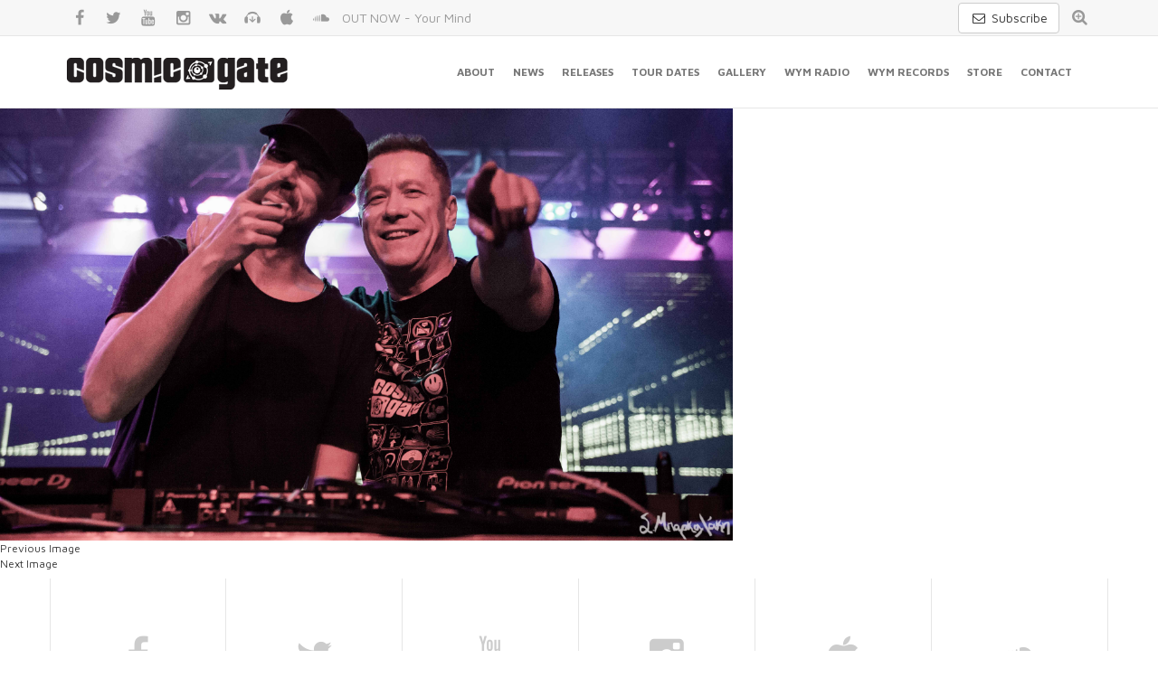

--- FILE ---
content_type: text/html; charset=UTF-8
request_url: https://cosmic-gate.de/photogallery/20-years-tour-showbox-seattle/img_6255/
body_size: 8876
content:
<!DOCTYPE html>
<html lang="en-US">
<!--<![endif]-->
<head>
	<meta charset="UTF-8">

	
	<meta name="author" content="Dancefoundation.com">

	<link rel="shortcut icon" href="https://cosmic-gate.de/wp-content/themes/cosmic-gate/images/favicon.png"/>
	<link rel="apple-touch-icon" sizes="114x114" href="https://cosmic-gate.de/wp-content/themes/cosmic-gate/images/apple-touch-icon-114x114.png">
	<link rel="apple-touch-icon" sizes="72x72" href="https://cosmic-gate.de/wp-content/themes/cosmic-gate/images/apple-touch-icon-72x72.png">
	<link rel="apple-touch-icon" href="https://cosmic-gate.de/wp-content/themes/cosmic-gate/images/apple-touch-icon.png">
	<meta name="viewport" content="width=device-width, initial-scale=1, maximum-scale=1" />

	<meta name="application-name" content="Cosmic Gate"/>
	<meta name="msapplication-TileColor" content="#333233"/>
	<meta name="msapplication-TileImage" content="https://cosmic-gate.de/wp-content/themes/cosmic-gate/images/win-tile.png"/>
	<meta name="MobileOptimized" content="width">
	<meta name="HandheldFriendly" content="true">
	<meta http-equiv="X-UA-Compatible" content="IE=edge,chrome=1">
	<meta http-equiv="cleartype" content="on">

	<link rel="stylesheet" href="https://cosmic-gate.de/wp-content/cache/minify/8a06c.css" media="all" />

	
	<link rel='stylesheet' type='text/css' href='https://fonts.googleapis.com/css?family=Maven+Pro:400,500,700' />

	<!--[if lt IE 9]>
	<script src="https://cosmic-gate.de/wp-content/themes/cosmic-gate/js/html5.js"></script>
	<![endif]-->

	<!-- Google Tag Manager -->
	<script>(function(w,d,s,l,i){w[l]=w[l]||[];w[l].push({'gtm.start':
	new Date().getTime(),event:'gtm.js'});var f=d.getElementsByTagName(s)[0],
	j=d.createElement(s),dl=l!='dataLayer'?'&l='+l:'';j.async=true;j.src=
	'https://www.googletagmanager.com/gtm.js?id='+i+dl;f.parentNode.insertBefore(j,f);
	})(window,document,'script','dataLayer','GTM-KJHRZQ4');</script>
	<!-- End Google Tag Manager -->

	<meta name='robots' content='index, follow, max-image-preview:large, max-snippet:-1, max-video-preview:-1' />

	<!-- This site is optimized with the Yoast SEO plugin v25.6 - https://yoast.com/wordpress/plugins/seo/ -->
	<title>IMG_6255 -</title>
	<link rel="canonical" href="https://cosmic-gate.de/photogallery/20-years-tour-showbox-seattle/img_6255/" />
	<meta property="og:locale" content="en_US" />
	<meta property="og:type" content="article" />
	<meta property="og:title" content="IMG_6255 -" />
	<meta property="og:url" content="https://cosmic-gate.de/photogallery/20-years-tour-showbox-seattle/img_6255/" />
	<meta property="article:publisher" content="https://www.facebook.com/cosmicgate" />
	<meta property="og:image" content="https://cosmic-gate.de/photogallery/20-years-tour-showbox-seattle/img_6255" />
	<meta property="og:image:width" content="4969" />
	<meta property="og:image:height" content="3143" />
	<meta property="og:image:type" content="image/jpeg" />
	<meta name="twitter:card" content="summary_large_image" />
	<meta name="twitter:site" content="@cosmicgate" />
	<script type="application/ld+json" class="yoast-schema-graph">{"@context":"https://schema.org","@graph":[{"@type":"WebPage","@id":"https://cosmic-gate.de/photogallery/20-years-tour-showbox-seattle/img_6255/","url":"https://cosmic-gate.de/photogallery/20-years-tour-showbox-seattle/img_6255/","name":"IMG_6255 -","isPartOf":{"@id":"https://cosmic-gate.de/#website"},"primaryImageOfPage":{"@id":"https://cosmic-gate.de/photogallery/20-years-tour-showbox-seattle/img_6255/#primaryimage"},"image":{"@id":"https://cosmic-gate.de/photogallery/20-years-tour-showbox-seattle/img_6255/#primaryimage"},"thumbnailUrl":"https://cosmic-gate.de/wp-content/uploads/2019/03/IMG_6255.jpg","datePublished":"2019-03-04T20:45:55+00:00","breadcrumb":{"@id":"https://cosmic-gate.de/photogallery/20-years-tour-showbox-seattle/img_6255/#breadcrumb"},"inLanguage":"en-US","potentialAction":[{"@type":"ReadAction","target":["https://cosmic-gate.de/photogallery/20-years-tour-showbox-seattle/img_6255/"]}]},{"@type":"ImageObject","inLanguage":"en-US","@id":"https://cosmic-gate.de/photogallery/20-years-tour-showbox-seattle/img_6255/#primaryimage","url":"https://cosmic-gate.de/wp-content/uploads/2019/03/IMG_6255.jpg","contentUrl":"https://cosmic-gate.de/wp-content/uploads/2019/03/IMG_6255.jpg","width":4969,"height":3143},{"@type":"BreadcrumbList","@id":"https://cosmic-gate.de/photogallery/20-years-tour-showbox-seattle/img_6255/#breadcrumb","itemListElement":[{"@type":"ListItem","position":1,"name":"Home","item":"https://cosmic-gate.de/"},{"@type":"ListItem","position":2,"name":"IMG_6255"}]},{"@type":"WebSite","@id":"https://cosmic-gate.de/#website","url":"https://cosmic-gate.de/","name":"","description":"German DJ/Producer duo Cosmic Gate","potentialAction":[{"@type":"SearchAction","target":{"@type":"EntryPoint","urlTemplate":"https://cosmic-gate.de/?s={search_term_string}"},"query-input":{"@type":"PropertyValueSpecification","valueRequired":true,"valueName":"search_term_string"}}],"inLanguage":"en-US"}]}</script>
	<!-- / Yoast SEO plugin. -->


<script type="text/javascript">
/* <![CDATA[ */
window._wpemojiSettings = {"baseUrl":"https:\/\/s.w.org\/images\/core\/emoji\/15.0.3\/72x72\/","ext":".png","svgUrl":"https:\/\/s.w.org\/images\/core\/emoji\/15.0.3\/svg\/","svgExt":".svg","source":{"concatemoji":"https:\/\/cosmic-gate.de\/wp-includes\/js\/wp-emoji-release.min.js?ver=6.6.4"}};
/*! This file is auto-generated */
!function(i,n){var o,s,e;function c(e){try{var t={supportTests:e,timestamp:(new Date).valueOf()};sessionStorage.setItem(o,JSON.stringify(t))}catch(e){}}function p(e,t,n){e.clearRect(0,0,e.canvas.width,e.canvas.height),e.fillText(t,0,0);var t=new Uint32Array(e.getImageData(0,0,e.canvas.width,e.canvas.height).data),r=(e.clearRect(0,0,e.canvas.width,e.canvas.height),e.fillText(n,0,0),new Uint32Array(e.getImageData(0,0,e.canvas.width,e.canvas.height).data));return t.every(function(e,t){return e===r[t]})}function u(e,t,n){switch(t){case"flag":return n(e,"\ud83c\udff3\ufe0f\u200d\u26a7\ufe0f","\ud83c\udff3\ufe0f\u200b\u26a7\ufe0f")?!1:!n(e,"\ud83c\uddfa\ud83c\uddf3","\ud83c\uddfa\u200b\ud83c\uddf3")&&!n(e,"\ud83c\udff4\udb40\udc67\udb40\udc62\udb40\udc65\udb40\udc6e\udb40\udc67\udb40\udc7f","\ud83c\udff4\u200b\udb40\udc67\u200b\udb40\udc62\u200b\udb40\udc65\u200b\udb40\udc6e\u200b\udb40\udc67\u200b\udb40\udc7f");case"emoji":return!n(e,"\ud83d\udc26\u200d\u2b1b","\ud83d\udc26\u200b\u2b1b")}return!1}function f(e,t,n){var r="undefined"!=typeof WorkerGlobalScope&&self instanceof WorkerGlobalScope?new OffscreenCanvas(300,150):i.createElement("canvas"),a=r.getContext("2d",{willReadFrequently:!0}),o=(a.textBaseline="top",a.font="600 32px Arial",{});return e.forEach(function(e){o[e]=t(a,e,n)}),o}function t(e){var t=i.createElement("script");t.src=e,t.defer=!0,i.head.appendChild(t)}"undefined"!=typeof Promise&&(o="wpEmojiSettingsSupports",s=["flag","emoji"],n.supports={everything:!0,everythingExceptFlag:!0},e=new Promise(function(e){i.addEventListener("DOMContentLoaded",e,{once:!0})}),new Promise(function(t){var n=function(){try{var e=JSON.parse(sessionStorage.getItem(o));if("object"==typeof e&&"number"==typeof e.timestamp&&(new Date).valueOf()<e.timestamp+604800&&"object"==typeof e.supportTests)return e.supportTests}catch(e){}return null}();if(!n){if("undefined"!=typeof Worker&&"undefined"!=typeof OffscreenCanvas&&"undefined"!=typeof URL&&URL.createObjectURL&&"undefined"!=typeof Blob)try{var e="postMessage("+f.toString()+"("+[JSON.stringify(s),u.toString(),p.toString()].join(",")+"));",r=new Blob([e],{type:"text/javascript"}),a=new Worker(URL.createObjectURL(r),{name:"wpTestEmojiSupports"});return void(a.onmessage=function(e){c(n=e.data),a.terminate(),t(n)})}catch(e){}c(n=f(s,u,p))}t(n)}).then(function(e){for(var t in e)n.supports[t]=e[t],n.supports.everything=n.supports.everything&&n.supports[t],"flag"!==t&&(n.supports.everythingExceptFlag=n.supports.everythingExceptFlag&&n.supports[t]);n.supports.everythingExceptFlag=n.supports.everythingExceptFlag&&!n.supports.flag,n.DOMReady=!1,n.readyCallback=function(){n.DOMReady=!0}}).then(function(){return e}).then(function(){var e;n.supports.everything||(n.readyCallback(),(e=n.source||{}).concatemoji?t(e.concatemoji):e.wpemoji&&e.twemoji&&(t(e.twemoji),t(e.wpemoji)))}))}((window,document),window._wpemojiSettings);
/* ]]> */
</script>
<style id='wp-emoji-styles-inline-css' type='text/css'>

	img.wp-smiley, img.emoji {
		display: inline !important;
		border: none !important;
		box-shadow: none !important;
		height: 1em !important;
		width: 1em !important;
		margin: 0 0.07em !important;
		vertical-align: -0.1em !important;
		background: none !important;
		padding: 0 !important;
	}
</style>
<link rel="stylesheet" href="https://cosmic-gate.de/wp-content/cache/minify/a5ff7.css" media="all" />

<style id='classic-theme-styles-inline-css' type='text/css'>
/*! This file is auto-generated */
.wp-block-button__link{color:#fff;background-color:#32373c;border-radius:9999px;box-shadow:none;text-decoration:none;padding:calc(.667em + 2px) calc(1.333em + 2px);font-size:1.125em}.wp-block-file__button{background:#32373c;color:#fff;text-decoration:none}
</style>
<style id='global-styles-inline-css' type='text/css'>
:root{--wp--preset--aspect-ratio--square: 1;--wp--preset--aspect-ratio--4-3: 4/3;--wp--preset--aspect-ratio--3-4: 3/4;--wp--preset--aspect-ratio--3-2: 3/2;--wp--preset--aspect-ratio--2-3: 2/3;--wp--preset--aspect-ratio--16-9: 16/9;--wp--preset--aspect-ratio--9-16: 9/16;--wp--preset--color--black: #000000;--wp--preset--color--cyan-bluish-gray: #abb8c3;--wp--preset--color--white: #ffffff;--wp--preset--color--pale-pink: #f78da7;--wp--preset--color--vivid-red: #cf2e2e;--wp--preset--color--luminous-vivid-orange: #ff6900;--wp--preset--color--luminous-vivid-amber: #fcb900;--wp--preset--color--light-green-cyan: #7bdcb5;--wp--preset--color--vivid-green-cyan: #00d084;--wp--preset--color--pale-cyan-blue: #8ed1fc;--wp--preset--color--vivid-cyan-blue: #0693e3;--wp--preset--color--vivid-purple: #9b51e0;--wp--preset--gradient--vivid-cyan-blue-to-vivid-purple: linear-gradient(135deg,rgba(6,147,227,1) 0%,rgb(155,81,224) 100%);--wp--preset--gradient--light-green-cyan-to-vivid-green-cyan: linear-gradient(135deg,rgb(122,220,180) 0%,rgb(0,208,130) 100%);--wp--preset--gradient--luminous-vivid-amber-to-luminous-vivid-orange: linear-gradient(135deg,rgba(252,185,0,1) 0%,rgba(255,105,0,1) 100%);--wp--preset--gradient--luminous-vivid-orange-to-vivid-red: linear-gradient(135deg,rgba(255,105,0,1) 0%,rgb(207,46,46) 100%);--wp--preset--gradient--very-light-gray-to-cyan-bluish-gray: linear-gradient(135deg,rgb(238,238,238) 0%,rgb(169,184,195) 100%);--wp--preset--gradient--cool-to-warm-spectrum: linear-gradient(135deg,rgb(74,234,220) 0%,rgb(151,120,209) 20%,rgb(207,42,186) 40%,rgb(238,44,130) 60%,rgb(251,105,98) 80%,rgb(254,248,76) 100%);--wp--preset--gradient--blush-light-purple: linear-gradient(135deg,rgb(255,206,236) 0%,rgb(152,150,240) 100%);--wp--preset--gradient--blush-bordeaux: linear-gradient(135deg,rgb(254,205,165) 0%,rgb(254,45,45) 50%,rgb(107,0,62) 100%);--wp--preset--gradient--luminous-dusk: linear-gradient(135deg,rgb(255,203,112) 0%,rgb(199,81,192) 50%,rgb(65,88,208) 100%);--wp--preset--gradient--pale-ocean: linear-gradient(135deg,rgb(255,245,203) 0%,rgb(182,227,212) 50%,rgb(51,167,181) 100%);--wp--preset--gradient--electric-grass: linear-gradient(135deg,rgb(202,248,128) 0%,rgb(113,206,126) 100%);--wp--preset--gradient--midnight: linear-gradient(135deg,rgb(2,3,129) 0%,rgb(40,116,252) 100%);--wp--preset--font-size--small: 13px;--wp--preset--font-size--medium: 20px;--wp--preset--font-size--large: 36px;--wp--preset--font-size--x-large: 42px;--wp--preset--spacing--20: 0.44rem;--wp--preset--spacing--30: 0.67rem;--wp--preset--spacing--40: 1rem;--wp--preset--spacing--50: 1.5rem;--wp--preset--spacing--60: 2.25rem;--wp--preset--spacing--70: 3.38rem;--wp--preset--spacing--80: 5.06rem;--wp--preset--shadow--natural: 6px 6px 9px rgba(0, 0, 0, 0.2);--wp--preset--shadow--deep: 12px 12px 50px rgba(0, 0, 0, 0.4);--wp--preset--shadow--sharp: 6px 6px 0px rgba(0, 0, 0, 0.2);--wp--preset--shadow--outlined: 6px 6px 0px -3px rgba(255, 255, 255, 1), 6px 6px rgba(0, 0, 0, 1);--wp--preset--shadow--crisp: 6px 6px 0px rgba(0, 0, 0, 1);}:where(.is-layout-flex){gap: 0.5em;}:where(.is-layout-grid){gap: 0.5em;}body .is-layout-flex{display: flex;}.is-layout-flex{flex-wrap: wrap;align-items: center;}.is-layout-flex > :is(*, div){margin: 0;}body .is-layout-grid{display: grid;}.is-layout-grid > :is(*, div){margin: 0;}:where(.wp-block-columns.is-layout-flex){gap: 2em;}:where(.wp-block-columns.is-layout-grid){gap: 2em;}:where(.wp-block-post-template.is-layout-flex){gap: 1.25em;}:where(.wp-block-post-template.is-layout-grid){gap: 1.25em;}.has-black-color{color: var(--wp--preset--color--black) !important;}.has-cyan-bluish-gray-color{color: var(--wp--preset--color--cyan-bluish-gray) !important;}.has-white-color{color: var(--wp--preset--color--white) !important;}.has-pale-pink-color{color: var(--wp--preset--color--pale-pink) !important;}.has-vivid-red-color{color: var(--wp--preset--color--vivid-red) !important;}.has-luminous-vivid-orange-color{color: var(--wp--preset--color--luminous-vivid-orange) !important;}.has-luminous-vivid-amber-color{color: var(--wp--preset--color--luminous-vivid-amber) !important;}.has-light-green-cyan-color{color: var(--wp--preset--color--light-green-cyan) !important;}.has-vivid-green-cyan-color{color: var(--wp--preset--color--vivid-green-cyan) !important;}.has-pale-cyan-blue-color{color: var(--wp--preset--color--pale-cyan-blue) !important;}.has-vivid-cyan-blue-color{color: var(--wp--preset--color--vivid-cyan-blue) !important;}.has-vivid-purple-color{color: var(--wp--preset--color--vivid-purple) !important;}.has-black-background-color{background-color: var(--wp--preset--color--black) !important;}.has-cyan-bluish-gray-background-color{background-color: var(--wp--preset--color--cyan-bluish-gray) !important;}.has-white-background-color{background-color: var(--wp--preset--color--white) !important;}.has-pale-pink-background-color{background-color: var(--wp--preset--color--pale-pink) !important;}.has-vivid-red-background-color{background-color: var(--wp--preset--color--vivid-red) !important;}.has-luminous-vivid-orange-background-color{background-color: var(--wp--preset--color--luminous-vivid-orange) !important;}.has-luminous-vivid-amber-background-color{background-color: var(--wp--preset--color--luminous-vivid-amber) !important;}.has-light-green-cyan-background-color{background-color: var(--wp--preset--color--light-green-cyan) !important;}.has-vivid-green-cyan-background-color{background-color: var(--wp--preset--color--vivid-green-cyan) !important;}.has-pale-cyan-blue-background-color{background-color: var(--wp--preset--color--pale-cyan-blue) !important;}.has-vivid-cyan-blue-background-color{background-color: var(--wp--preset--color--vivid-cyan-blue) !important;}.has-vivid-purple-background-color{background-color: var(--wp--preset--color--vivid-purple) !important;}.has-black-border-color{border-color: var(--wp--preset--color--black) !important;}.has-cyan-bluish-gray-border-color{border-color: var(--wp--preset--color--cyan-bluish-gray) !important;}.has-white-border-color{border-color: var(--wp--preset--color--white) !important;}.has-pale-pink-border-color{border-color: var(--wp--preset--color--pale-pink) !important;}.has-vivid-red-border-color{border-color: var(--wp--preset--color--vivid-red) !important;}.has-luminous-vivid-orange-border-color{border-color: var(--wp--preset--color--luminous-vivid-orange) !important;}.has-luminous-vivid-amber-border-color{border-color: var(--wp--preset--color--luminous-vivid-amber) !important;}.has-light-green-cyan-border-color{border-color: var(--wp--preset--color--light-green-cyan) !important;}.has-vivid-green-cyan-border-color{border-color: var(--wp--preset--color--vivid-green-cyan) !important;}.has-pale-cyan-blue-border-color{border-color: var(--wp--preset--color--pale-cyan-blue) !important;}.has-vivid-cyan-blue-border-color{border-color: var(--wp--preset--color--vivid-cyan-blue) !important;}.has-vivid-purple-border-color{border-color: var(--wp--preset--color--vivid-purple) !important;}.has-vivid-cyan-blue-to-vivid-purple-gradient-background{background: var(--wp--preset--gradient--vivid-cyan-blue-to-vivid-purple) !important;}.has-light-green-cyan-to-vivid-green-cyan-gradient-background{background: var(--wp--preset--gradient--light-green-cyan-to-vivid-green-cyan) !important;}.has-luminous-vivid-amber-to-luminous-vivid-orange-gradient-background{background: var(--wp--preset--gradient--luminous-vivid-amber-to-luminous-vivid-orange) !important;}.has-luminous-vivid-orange-to-vivid-red-gradient-background{background: var(--wp--preset--gradient--luminous-vivid-orange-to-vivid-red) !important;}.has-very-light-gray-to-cyan-bluish-gray-gradient-background{background: var(--wp--preset--gradient--very-light-gray-to-cyan-bluish-gray) !important;}.has-cool-to-warm-spectrum-gradient-background{background: var(--wp--preset--gradient--cool-to-warm-spectrum) !important;}.has-blush-light-purple-gradient-background{background: var(--wp--preset--gradient--blush-light-purple) !important;}.has-blush-bordeaux-gradient-background{background: var(--wp--preset--gradient--blush-bordeaux) !important;}.has-luminous-dusk-gradient-background{background: var(--wp--preset--gradient--luminous-dusk) !important;}.has-pale-ocean-gradient-background{background: var(--wp--preset--gradient--pale-ocean) !important;}.has-electric-grass-gradient-background{background: var(--wp--preset--gradient--electric-grass) !important;}.has-midnight-gradient-background{background: var(--wp--preset--gradient--midnight) !important;}.has-small-font-size{font-size: var(--wp--preset--font-size--small) !important;}.has-medium-font-size{font-size: var(--wp--preset--font-size--medium) !important;}.has-large-font-size{font-size: var(--wp--preset--font-size--large) !important;}.has-x-large-font-size{font-size: var(--wp--preset--font-size--x-large) !important;}
:where(.wp-block-post-template.is-layout-flex){gap: 1.25em;}:where(.wp-block-post-template.is-layout-grid){gap: 1.25em;}
:where(.wp-block-columns.is-layout-flex){gap: 2em;}:where(.wp-block-columns.is-layout-grid){gap: 2em;}
:root :where(.wp-block-pullquote){font-size: 1.5em;line-height: 1.6;}
</style>
<script src="https://cosmic-gate.de/wp-content/cache/minify/64720.js"></script>



<link rel="https://api.w.org/" href="https://cosmic-gate.de/wp-json/" /><link rel="alternate" title="JSON" type="application/json" href="https://cosmic-gate.de/wp-json/wp/v2/media/4757" /><link rel="EditURI" type="application/rsd+xml" title="RSD" href="https://cosmic-gate.de/xmlrpc.php?rsd" />
<meta name="generator" content="WordPress 6.6.4" />
<link rel='shortlink' href='https://cosmic-gate.de/?p=4757' />
<link rel="alternate" title="oEmbed (JSON)" type="application/json+oembed" href="https://cosmic-gate.de/wp-json/oembed/1.0/embed?url=https%3A%2F%2Fcosmic-gate.de%2Fphotogallery%2F20-years-tour-showbox-seattle%2Fimg_6255%2F" />
<link rel="alternate" title="oEmbed (XML)" type="text/xml+oembed" href="https://cosmic-gate.de/wp-json/oembed/1.0/embed?url=https%3A%2F%2Fcosmic-gate.de%2Fphotogallery%2F20-years-tour-showbox-seattle%2Fimg_6255%2F&#038;format=xml" />

</head>

<body class="attachment attachment-template-default single single-attachment postid-4757 attachmentid-4757 attachment-jpeg masthead-fixed full-width singular">

	<!-- Google Tag Manager (noscript) -->
	<noscript><iframe src="https://www.googletagmanager.com/ns.html?id=GTM-KJHRZQ4"
	height="0" width="0" style="display:none;visibility:hidden"></iframe></noscript>
	<!-- End Google Tag Manager (noscript) -->

	<div class="page-wrapper">

		<!--  HEADER  -->
		<header id="header" class="header fixed">
			<div class="header-search hidden-xs">
				<div class="container">

					<div class="pull-right search">

						<a href="https://23001d65.sibforms.com/serve/[base64]" target="_blank" class="btn btn-default" style="margin-top: 3px;" title="Subscribe to our newsletter"><span class="ml-icon-mail"></span> Subscribe</a>

						<div class="search-icon">
							<a href="/?s=" title="Search on this website"><span class="ml-icon-zoom-in"></span></a>
						</div>
					</div>

					<div class="soc-icons">
						<a href="https://facebook.com/cosmicgate" target="_blank" title="Facebook" class="ml-icon-facebook"></a>
						<a href="https://twitter.com/cosmicgate" target="_blank" title="Twitter" class="ml-icon-twitter"></a>
						<a href="https://youtube.com/CosmicGateTV" target="_blank" title="YouTube" class="ml-icon-youtube"></a>
						<a href="https://instagram.com/realcosmicgate" target="_blank" title="Instagram" class="ml-icon-instagramm"></a>
						<a href="https://vk.com/cosmicgate" target="_blank" title="VK" class="ml-icon-vkontakte"></a>
						<a href="https://beatport.com/artist/cosmic-gate/10395" target="_blank" title="Beatport" class="ml-icon-beatport"></a>
						<a href="https://itunes.apple.com/artist/cosmic-gate/id15029635" target="_blank" title="iTunes" class="ml-icon-apple"></a>
						<a href="https://soundcloud.com/cosmicgateofficial" target="_blank" title="Soundcloud" class="ml-icon-soundcloud"></a>

						<a class="header-teaser hidden-xs" href="https://cosmicgate.complete.me/yourmind" target="_blank" title="OUT NOW - Your Mind ">OUT NOW - Your Mind </a>

					</div>

				</div>
			</div>
			<div class="container">
				<!--  MENU  -->
				<nav class="navbar navbar-default" role="navigation">
					<div class="container-fluid">
						<!-- Brand and toggle get grouped for better mobile display -->
						<div class="navbar-header">
							<button type="button" class="navbar-toggle" data-toggle="collapse" data-target="#bs-example-navbar-collapse-1">
								<span class="sr-only">Toggle navigation</span>
								<span class="icon-bar"></span>
								<span class="icon-bar"></span>
								<span class="icon-bar"></span>
							</button>
							<!--  LOGO  -->
														<a class="navbar-brand logo-name" href="/"></a>
														<!--  //LOGO  -->
						</div>

						<!-- Collect the nav links, forms, and other content for toggling -->
						<div class="collapse navbar-collapse" id="bs-example-navbar-collapse-1">
							<ul class="nav navbar-nav">

								<li>
									<a href="/#about" title="About Cosmic Gate" data-scroll-nav="2">About</a>
								</li>
								<li>
									<a href="/#news" title="View all news" data-scroll-nav="3">News</a>
								</li>
								<li>
									<a href="/#releases" title="View all releases" data-scroll-nav="4">Releases</a>
								</li>
								<li>
									<a href="/#tourdates" title="Tourdates" data-scroll-nav="5">Tour Dates</a>
								</li>
								<li>
									<a href="/#gallery" title="Gallery" data-scroll-nav="7">Gallery</a>
								</li>
								<li>
									<a href="/#wym-radio" title="Wake Your Mind Radio" data-scroll-nav="8">WYM Radio</a>
								</li>
								<li>
									<a href="/#wym-records" title="Wake Your Mind Records" data-scroll-nav="9">WYM Records</a>
								</li>
								<li>
									<a href="https://magikmuzik.shop/artists/cosmic-gate.html" target="_blank" title="Store">Store</a>
								</li>
								<li>
									<a href="/#contact" title="Contact"  data-scroll-nav="11">Contact</a>
								</li>

							</ul>
						</div><!-- /.navbar-collapse -->
					</div><!-- /.container-fluid -->
				</nav>
				<!--  //MENU  -->
			</div>
		</header>
		<!--  //HEADER  -->
	<section id="primary" class="content-area image-attachment">
		<div id="content" class="site-content" role="main">

				<article id="post-4757" class="post-4757 attachment type-attachment status-inherit hentry">
				<header class="entry-header">
					<h1 class="entry-title">IMG_6255</h1>
					<div class="entry-meta">

						<span class="entry-date"><time class="entry-date" datetime="2019-03-04T20:45:55+00:00">04/03/2019</time></span>

						<span class="full-size-link"><a href="https://cosmic-gate.de/wp-content/uploads/2019/03/IMG_6255.jpg">4969 &times; 3143</a></span>

						<span class="parent-post-link"><a href="https://cosmic-gate.de/photogallery/20-years-tour-showbox-seattle/" rel="gallery">20 Years Tour, Showbox, Seattle, WA</a></span>
											</div><!-- .entry-meta -->
				</header><!-- .entry-header -->

				<div class="entry-content">
					<div class="entry-attachment">
						<div class="attachment">
							<a href="https://cosmic-gate.de/photogallery/20-years-tour-showbox-seattle/img_6243/" rel="attachment"><img width="810" height="512" src="https://cosmic-gate.de/wp-content/uploads/2019/03/IMG_6255.jpg" class="attachment-810x810 size-810x810" alt="" decoding="async" fetchpriority="high" srcset="https://cosmic-gate.de/wp-content/uploads/2019/03/IMG_6255.jpg 4969w, https://cosmic-gate.de/wp-content/uploads/2019/03/IMG_6255-768x486.jpg 768w" sizes="(max-width: 810px) 100vw, 810px" /></a>						</div><!-- .attachment -->

											</div><!-- .entry-attachment -->

									</div><!-- .entry-content -->
			</article><!-- #post-## -->

			<nav id="image-navigation" class="navigation image-navigation">
				<div class="nav-links">
				<a href='https://cosmic-gate.de/photogallery/20-years-tour-showbox-seattle/img_6243/'><div class="previous-image">Previous Image</div></a>				<a href='https://cosmic-gate.de/photogallery/20-years-tour-showbox-seattle/img_6388/'><div class="next-image">Next Image</div></a>				</div><!-- .nav-links -->
			</nav><!-- #image-navigation -->

		
		</div><!-- #content -->
	</section><!-- #primary -->


		<!--  SOC BLOCK  -->
		<section class="soc-block">
			<div class="container">

			
				<div class="row">
					<div class="col-lg-2 col-md-2 col-sm-2">
						<a href="http://facebook.com/cosmicgate" target="_blank" title="Facebook" class="ml-icon-facebook"></a>
					</div>
					<div class="col-lg-2 col-md-2 col-sm-2">
						<a href="http://twitter.com/cosmicgate" target="_blank" title="Twitter" class="ml-icon-twitter"></a>
					</div>
					<div class="col-lg-2 col-md-2 col-sm-2">
						<a href="http://youtube.com/CosmicGateTV" target="_blank" title="YouTube" class="ml-icon-youtube"></a>
					</div>
					<div class="col-lg-2 col-md-2 col-sm-2">
						<a href="http://instagram.com/realcosmicgate" target="_blank" title="Instagram" class="ml-icon-instagramm"></a>
					</div>
					<div class="col-lg-2 col-md-2 col-sm-2">
						<a href="http://itunes.apple.com/artist/cosmic-gate/id15029635" target="_blank" title="Apple" class="ml-icon-apple"></a>
					</div>
					<div class="col-lg-2 col-md-2 col-sm-2">
						<a href="http://soundcloud.com/cosmicgateofficial" target="_blank" title="Soundcloud" class="ml-icon-soundcloud"></a>
					</div>
				</div>
				<p>&copy; Copyright 2026 Cosmic Gate | <a href="/contact">Imprint</a> | <a href="https://www.iubenda.com/privacy-policy/37427865" class="iubenda-nostyle no-brand iubenda-embed " title="Privacy Policy">Privacy Policy</a> <script type="text/javascript">(function (w,d) {var loader = function () {var s = d.createElement("script"), tag = d.getElementsByTagName("script")[0]; s.src="https://cdn.iubenda.com/iubenda.js"; tag.parentNode.insertBefore(s,tag);}; if(w.addEventListener){w.addEventListener("load", loader, false);}else if(w.attachEvent){w.attachEvent("onload", loader);}else{w.onload = loader;}})(window, document);</script>
 | <a href="https://www.iubenda.com/privacy-policy/37427865/cookie-policy" class="iubenda-nostyle no-brand iubenda-embed " title="Cookie Policy">Cookie Policy</a> <script type="text/javascript">(function (w,d) {var loader = function () {var s = d.createElement("script"), tag = d.getElementsByTagName("script")[0]; s.src="https://cdn.iubenda.com/iubenda.js"; tag.parentNode.insertBefore(s,tag);}; if(w.addEventListener){w.addEventListener("load", loader, false);}else if(w.attachEvent){w.attachEvent("onload", loader);}else{w.onload = loader;}})(window, document);</script>
| Website by <a href="http://dancefoundation.com" target="_blank">Dancefoundation</a> | All Rights Reserved.</p>
			</div>
		</section>
		<!--  //SOC BLOCK  -->

	</div>

	
	
	<script src="https://cosmic-gate.de/wp-content/cache/minify/13fd9.js"></script>


	
	<style type="text/css"> #iubenda-cs-banner { bottom: 0px !important; left: 0px !important; position: fixed !important; width: 100% !important; z-index: 99999998 !important; background-color: black; } .iubenda-cs-content { display: block; margin: 0 auto; padding: 20px; width: auto; font-family: Helvetica,Arial,FreeSans,sans-serif; font-size: 14px; background: #000; color: #fff;} .iubenda-cs-rationale { max-width: 900px; position: relative; margin: 0 auto; } .iubenda-banner-content > p { font-family: Helvetica,Arial,FreeSans,sans-serif; line-height: 1.5; } .iubenda-cs-close-btn { margin:0; color: #fff; text-decoration: none; font-size: 14px; position: absolute; top: 0; right: 0; border: none; } .iubenda-cs-cookie-policy-lnk { text-decoration: underline; color: #fff; font-size: 14px; font-weight: 900; } 
	</style>

	<script type="text/javascript">
	var _iub = _iub || [];
	_iub.csConfiguration = {"lang":"en","siteId":1195045,"inlineDelay":"2000","consentOnScrollDelay":"10000","whitelabel":false,"cookiePolicyId":37427865};
	</script>
	<script type="text/javascript" src="//cdn.iubenda.com/cs/iubenda_cs.js" charset="UTF-8" async></script>

</body>
</html>
<!--
Performance optimized by W3 Total Cache. Learn more: https://www.boldgrid.com/w3-total-cache/?utm_source=w3tc&utm_medium=footer_comment&utm_campaign=free_plugin

Page Caching using Disk: Enhanced (SSL caching disabled) 
Minified using Disk
Database Caching 11/23 queries in 0.332 seconds using Disk

Served from: cosmic-gate.de @ 2026-01-21 19:34:02 by W3 Total Cache
-->